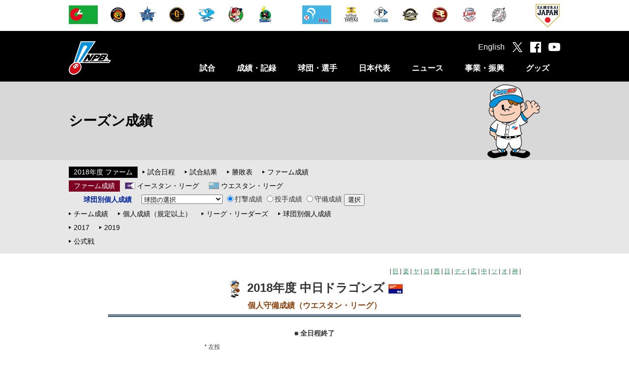

--- FILE ---
content_type: text/html
request_url: https://npb.jp/bis/2018/stats/idf2_d.html
body_size: 45258
content:
<!DOCTYPE html>
<html lang="ja">
<head>
<!-- Google Tag Manager -->
<script>(function(w,d,s,l,i){w[l]=w[l]||[];w[l].push({'gtm.start':
new Date().getTime(),event:'gtm.js'});var f=d.getElementsByTagName(s)[0],
j=d.createElement(s),dl=l!='dataLayer'?'&l='+l:'';j.async=true;j.src=
'https://www.googletagmanager.com/gtm.js?id='+i+dl;f.parentNode.insertBefore(j,f);
})(window,document,'script','dataLayer','GTM-WS88V3F');</script>
<!-- End Google Tag Manager -->

<meta charset="utf-8">
<meta http-equiv="X-UA-Compatible" content="IE=edge">
<meta name="copyright" content="Nippon Professional Baseball Organization.">
<meta name="author" content="一般社団法人日本野球機構">
<meta name="keywords" content="野球,プロ野球,野球機構,日本野球機構,日本プロフェッショナル野球組織,ＮＰＢ,NPB,セ・リーグ,パ・リーグ,交流戦,日本シリーズ,オールスター">
<meta name="description" content="日本野球機構（NPB）オフィシャルサイト。プロ野球12球団の試合日程・結果や予告先発、ドラフト会議をはじめ、事業・振興に関する情報を掲載。また、オールスター･ゲームや日本シリーズなど主催試合のチケット情報もご覧いただけます。">
<meta name="viewport" content="width=1100">
<meta name="format-detection" content="telephone=no">
<link rel="apple-touch-icon" href="https://p.npb.jp/img/webclip.png">
<link rel="Shortcut Icon" href="https://p.npb.jp/img/favicon.ico" type="image/x-icon">

<!--[if lt IE 9]>
<script src="https://p.npb.jp/common/js/html5shiv.min.js"></script>
<![endif]-->

<script type="text/javascript" src="https://p.npb.jp/common/js/jquery-1.11.3.min.js"></script>
<script type="text/javascript" src="https://p.npb.jp/common/js/jquery.easing.js"></script>
<script type="text/javascript" src="https://p.npb.jp/common/js/jquery.flicksimple.js"></script>
<script type="text/javascript" src="https://p.npb.jp/common/js/common.js"></script>
<script type="text/javascript" src="https://p.npb.jp/common/js/device.js"></script>
<link rel="stylesheet" href="https://p.npb.jp/common/css/format.css" />

<script>
	(function(i,s,o,g,r,a,m){i['GoogleAnalyticsObject']=r;i[r]=i[r]||function(){
				(i[r].q=i[r].q||[]).push(arguments)},i[r].l=1*new Date();a=s.createElement(o),
			m=s.getElementsByTagName(o)[0];a.async=1;a.src=g;m.parentNode.insertBefore(a,m)
	})(window,document,'script','//www.google-analytics.com/analytics.js','ga');

	ga('create', 'UA-71379438-1', 'auto');
	ga('send', 'pageview');

</script>

<!-- Google tag (gtag.js) -->
<script async src="https://www.googletagmanager.com/gtag/js?id=G-XJYGG95SMT"></script>
<script>
  window.dataLayer = window.dataLayer || [];
  function gtag(){dataLayer.push(arguments);}
  gtag('js', new Date());

  gtag('config', 'G-XJYGG95SMT');
</script>
	<link rel="stylesheet" href="/common/css/layout.css">
	<link rel="stylesheet" href="/common/css/common.css">
	<link rel="stylesheet" href="/bis/common/css/bis.css">

<!--【BIS用のCSS・スクリプト】-->
<link rel="stylesheet" href="/bis/common/css/stats_players.css" type="text/css">
<link rel="stylesheet" href="/bis/common/css/stats_common.css" type="text/css">
<link rel="stylesheet" href="/bis/common/css/navi_season.css" type="text/css">
<script type="text/javascript" src="/bis/common/js/url_jump.js"></script>

	<meta property="og:type" content="article">
	<meta property="og:locale" content="ja_JP">
	<meta property="og:url" content="http://npb.jp/bis/2018/stats/idf2_d.html">
	<meta property="og:s:site_name" content="NPB.jp 日本野球機構">
	<meta property="og:title" content="2018年度 中日ドラゴンズ 個人守備成績（ウエスタン・リーグ）">
	<meta property="og:image" content="http://p.npb.jp/img/ogp/default.jpg">
	<meta property="fb:app_id" content="642572735845596">
	<title>2018年度 中日ドラゴンズ 個人守備成績（ウエスタン・リーグ） | NPB.jp 日本野球機構</title>
</head>
<body class="page_bis">
	<div id="layout">

<!-- Google Tag Manager (noscript) -->
<noscript><iframe src="https://www.googletagmanager.com/ns.html?id=GTM-WS88V3F"
        height="0" width="0" style="display:none;visibility:hidden"></iframe></noscript>
<!-- End Google Tag Manager (noscript) -->

<header>
  <!-- 試合速報のインクルード取込 ここから -->
  
  <!-- 試合速報のインクルード取込 ここまで -->
  
  <div id="header_team" class="hide_sp">
    <div class="team_list">
      <ul class="league">
        <li><a href="/cl/" onclick="ga('send', 'event', 'header', 'click', this.href);"><img src="//p.npb.jp/img/common/logo/flag_central_s.gif" width="59" height="38" alt="セントラル・リーグ" title="セントラル・リーグ"></a></li>
        <li><a href="http://hanshintigers.jp/" target="_blank" onclick="ga('send', 'event', 'header', 'click', this.href);"><img src="//p.npb.jp/img/common/logo/2026/logo_t_m.gif" width="38" height="38" alt="阪神タイガース" title="阪神タイガース"></a></li>
        <li><a href="http://www.baystars.co.jp/" target="_blank" onclick="ga('send', 'event', 'header', 'click', this.href);"><img src="//p.npb.jp/img/common/logo/2026/logo_db_m.gif" width="38" height="38" alt="横浜DeNAベイスターズ" title="横浜DeNAベイスターズ"></a></li>
        <li><a href="http://www.giants.jp/" target="_blank" onclick="ga('send', 'event', 'header', 'click', this.href);"><img src="//p.npb.jp/img/common/logo/2026/logo_g_m.gif" width="38" height="38" alt="読売ジャイアンツ" title="読売ジャイアンツ"></a></li>
        <li><a href="http://dragons.jp/" target="_blank" onclick="ga('send', 'event', 'header', 'click', this.href);"><img src="//p.npb.jp/img/common/logo/2026/logo_d_m.gif" width="38" height="38" alt="中日ドラゴンズ" title="中日ドラゴンズ"></a></li>        
        <li><a href="http://www.carp.co.jp/" target="_blank" onclick="ga('send', 'event', 'header', 'click', this.href);"><img src="//p.npb.jp/img/common/logo/2026/logo_c_m.gif" width="38" height="38" alt="広島東洋カープ" title="広島東洋カープ"></a></li>
        <li><a href="http://www.yakult-swallows.co.jp/" target="_blank" onclick="ga('send', 'event', 'header', 'click', this.href);"><img src="//p.npb.jp/img/common/logo/2026/logo_s_m.gif" width="38" height="38" alt="東京ヤクルトスワローズ" title="東京ヤクルトスワローズ"></a></li>
      </ul>
      <ul class="league">
        <li><a href="/pl/" onclick="ga('send', 'event', 'header', 'click', this.href);"><img src="//p.npb.jp/img/common/logo/flag_pacific_s.gif" width="59" height="38" alt="パシフィック・リーグ" title="パシフィック・リーグ"></a></li>
        <li><a href="http://www.softbankhawks.co.jp/" target="_blank" onclick="ga('send', 'event', 'header', 'click', this.href);"><img src="//p.npb.jp/img/common/logo/2026/logo_h_m.gif" width="38" height="38" alt="福岡ソフトバンクホークス" title="福岡ソフトバンクホークス"></a></li>
        <li><a href="http://www.fighters.co.jp/" target="_blank" onclick="ga('send', 'event', 'header', 'click', this.href);"><img src="//p.npb.jp/img/common/logo/2026/logo_f_m.gif" width="38" height="38" alt="北海道日本ハムファイターズ" title="北海道日本ハムファイターズ"></a></li>
        <li><a href="http://www.buffaloes.co.jp/" target="_blank" onclick="ga('send', 'event', 'header', 'click', this.href);"><img src="//p.npb.jp/img/common/logo/2026/logo_b_m.gif" width="38" height="38" alt="オリックス・バファローズ" title="オリックス・バファローズ"></a></li>
        <li><a href="http://www.rakuteneagles.jp/" target="_blank" onclick="ga('send', 'event', 'header', 'click', this.href);"><img src="//p.npb.jp/img/common/logo/2026/logo_e_m.gif" width="38" height="38" alt="東北楽天ゴールデンイーグルス" title="東北楽天ゴールデンイーグルス"></a></li>
        <li><a href="http://www.seibulions.jp/" target="_blank" onclick="ga('send', 'event', 'header', 'click', this.href);"><img src="//p.npb.jp/img/common/logo/2026/logo_l_m.gif" width="38" height="38" alt="埼玉西武ライオンズ" title="埼玉西武ライオンズ"></a></li>
        <li><a href="http://www.marines.co.jp/" target="_blank" onclick="ga('send', 'event', 'header', 'click', this.href);"><img src="//p.npb.jp/img/common/logo/2026/logo_m_m.gif" width="38" height="38" alt="千葉ロッテマリーンズ" title="千葉ロッテマリーンズ"></a></li>
      </ul>
      <ul class="samurai">
        <li><a href="http://www.japan-baseball.jp/" target="_blank" onclick="ga('send', 'event', 'header', 'click', this.href);"><img src="//p.npb.jp/img/common/logo/logo_samurai_s.gif" width="49" height="49" alt="侍ジャパン" title="侍ジャパン"></a></li>
      </ul>
    </div>
  </div>
  
  <div id="header_nav">
    <div class="wrap">
      <h1><a href="/">日本野球機構オフィシャルサイト</a></h1>
      <nav>
        <ul>
          <li>
            <a href="/games/" class="js-menuCategory close">試合</a>
            <div class="menu unit">
              <ul>
                <li><a href="/games/">セ・パ公式戦</a></li>
                <li><a href="/announcement/">公示</a></li>
                <li><a href="/interleague/">セ・パ交流戦</a></li>
                <li><a href="/nippons/">日本シリーズ</a></li>
                <li><a href="/allstar/">オールスター・ゲーム</a></li>
                <li><a href="/preseason/">オープン戦</a></li>
                <li><a href="/exhibition/">特別試合</a></li>
              </ul>
              <ul>
                <li><a href="/farm/">ファーム公式戦</a></li>
                <li><a href="/farmchamp/">ファーム日本選手権</a></li>
                <li><a href="/freshas/">フレッシュオールスター・ゲーム</a></li>
                <li><a href="/challenge/">イースタン・リーグ チャレンジ・マッチ</a></li>
                <li><a href="/preseason_farm/">春季教育リーグ</a></li>
                <li><a href="/phoenix/">秋季教育リーグ</a></li>
              </ul>
            </div>
          </li>
          <li>
            <a href="/bis/2025/stats/" class="js-menuCategory close">成績・記録</a>
            <div class="menu unit">
              <ul>
                <li><a href="/bis/2025/stats/">シーズン成績</a></li>
                <li><a href="/award/">表彰選手</a></li>
                <li><a href="/history/">達成記録</a></li>
                <li><a href="/bis/yearly/">年度別成績（1936-2025）</a></li>
                <li><a href="/bis/history/">歴代最高記録（通算記録・シーズン記録）</a></li>
                <li><a href="/stadium/">球場情報</a></li>
                <li><a href="/statistics/">統計データ</a></li>
              </ul>
              <ul>
                <li><a href="/scoring/">野球の記録について</a></li>
              </ul>
            </div>
          </li>
          <li>
            <a href="/teams/" class="js-menuCategory close">球団・選手</a>
            <div class="menu unit">
              <ul>
                <li><a href="/teams/">球団別インデックス</a></li>
                <li><a href="/bis/teams/">選手一覧</a></li>
                <li><a href="/bis/players/">個人年度別成績</a></li>
                <li><a href="/history/register/">プロ野球在籍者名簿</a></li>
                <li><a href="/announcement/">公示</a></li>
                <li><a href="/draft/">ドラフト会議</a></li>
                <li><a href="/camp/">キャンプガイド</a></li>
              </ul>
              <ul>
                <li><a href="/cl/">セントラル・リーグ</a></li>
                <li><a href="/pl/">パシフィック・リーグ</a></li>
                <li><a href="/umpires/">審判員・記録員</a></li>
              </ul>
            </div>
          </li>
          <li>
            <a href="/japan/" class="js-menuCategory close">日本代表</a>
            <div class="menu unit">
              <ul>
                <li><a href="/wbc/">ワールド・ベースボール・クラシック</a></li>
                <li><a href="/premier/">WBSC プレミア12</a></li>
                <li><a href="/olympic/">オリンピック競技大会</a></li>
                <li><a href="/apbc/">アジア プロ野球チャンピオンシップ</a></li>
                <li><a href="/japan/">侍ジャパン強化試合</a></li>
                <li><a href="/japanus/">日米野球</a></li>
                <li><a href="/alljapan/">野球日本代表（その他）</a></li>
              </ul>
              <ul>
                <li><a href="/asia/">アジアシリーズ／日韓クラブCS</a></li>
                <li><a href="/winterleague/">ウインター・リーグ</a></li>
              </ul>
            </div>
          </li>
          <li>
            <a href="/news/npb_all.html" class="js-menuCategory close">ニュース</a>
            <div class="menu unit">
              <ul>
                <li><a href="/news/npb_all.html">NPBニュース</a></li>
                <li><a href="/news/teamnews_all.html">12球団ニュース</a></li>
                <li><a href="/npb/#ctg56">新型コロナウイルス感染症対策</a></li>
                <li><a href="/npb/">NPBからのお知らせ</a></li>
                <li><a href="/event/">プロ野球年間行事日程</a></li>
                <!-- <li><a href="/event/nenkan/">スケジュールカレンダー</a></li> -->
                <li><a href="/video/">NPBムービー</a></li>
              </ul>
            </div>
          </li>
          <li>
            <a href="/promotion/" class="js-menuCategory close">事業・振興</a>
            <div class="menu unit">
              <ul>
                <li><a href="/slogan/">NPBスローガン</a></li>
                <li><a href="/npb/#ctg01">約款・規定</a></li>
                <li><a href="/npb/#ctg02">暴力団等排除活動</a></li>
                <li><a href="/npb/batmakers.html">NPB公認バットメーカー一覧</a></li>
                <li><a href="/anti-doping/">アンチ・ドーピング</a></li>
                <li><a href="/rookie/">新人選手研修会</a></li>
                <li><a href="/secondcareer/">セカンドキャリア</a></li>
              </ul>
              <ul>
                <li><a href="/npb/kaifuku.html">学生野球資格回復制度</a></li>
                <li><a href="/umpireschool/">NPBアンパイア・スクール</a></li>
                <li><a href="/promotion/">野球振興</a></li>
                <li><a href="/junior/">NPBジュニアトーナメント</a></li>
                <li><a href="/girls/">NPBガールズトーナメント</a></li>
                <li><a href="/npb/#ctg21">東日本大震災復興支援</a></li>
                <li><a href="/bbfesta/">ベースボールフェスタ</a></li>
              </ul>
              <ul>
                <li><a href="/auction/">チャリティーオークション</a></li>
                <li><a href="/gbp/">NPB Green Baseball Project</a></li>
                <li><a href="/cool/">環境貢献活動</a></li>
                <li><a href="/esports/">eスポーツ</a></li>
                <li><a href="/kyogikai/">日本野球協議会</a></li>
                <li><a href="/archives/">アーカイブ</a></li>
              </ul>
            </div>
          </li>
          <li>
            <a href="http://shop.npb.or.jp/npbshop/ad.html?ccd=t10092408" class="js-menuCategory close" target="_blank" onclick="ga('send', 'event', 'menu', 'click', this.href);">グッズ</a>
            <div class="menu unit">
              <ul>
                <li><a href="/books/">グッズ・書籍のご案内</a></li>
                <li><a href="/game/">承認ゲームメーカー</a></li>
                <li><a href="http://shop.npb.or.jp/npbshop/ad.html?ccd=t10092408" target="_blank" onclick="ga('send', 'event', 'gd_menu', 'click', this.href);">NPBオフィシャルオンラインショップ</a></li>
              </ul>
            </div>
          </li>
        </ul>
      </nav>
      <div class="social">
        <ul>
          <li><a href="/eng/">English</a></li>
          <li class="tw"><a href="https://twitter.com/npb" target="_blank" onclick="ga('send', 'event', 'header', 'click', this.href);"></a></li>
          <li class="fb"><a href="https://www.facebook.com/npb.official/" target="_blank" onclick="ga('send', 'event', 'header', 'click', this.href);"></a></li>
          <li class="yt"><a href="https://www.youtube.com/@NPB.official" target="_blank" onclick="ga('send', 'event', 'header', 'click', this.href);"></a></li>
          <li class="sp_menu hide_pc" id="sp_menu"><a href="#"></a></li>
        </ul>
      </div>
    </div>
  </div>
</header>

<script>
  if ( Math.random() > 0.5 ) {
    $("h1").addClass("sh");
  }
  else {
    $("h1").addClass("kd");
  }
  
  if ( ua.isSP ) {
    
    $(".js-menuCategory").on("click", function(){
      if ( $(this).hasClass("open") ) {
        $(this).removeClass("open");
        $(this).next().stop().slideUp(400);
      }
      else {
        $(this).addClass("open");
        $(this).next().stop().slideDown(400);
      }
      
      return false;
    });
  }
</script>


<h2 class="cate_bis">
		<span>シーズン成績<span class="hide_sp" id="h2_right"><img src="/img/bis/boy1.png" alt=""></span></span>
</h2>
<!--【サイドメニュー】-->
<!-- * ***** メニュー ********************************************** * --><nav class="third_menu">
	<div class="wrap">
		<div class="third_menu_ttl hide_pc">サブメニュー</div>
		<dl class="unit_std">
			<dt class="st_black"><a href="/bis/2018/stats/index_farm.html">2018年度 ファーム</a></dt>
			<dd>
				<ul>
					<li><a href="/farm/2018/schedule.html">試合日程</a></li>
					<li><a href="/bis/2018/games/index_farm.html">試合結果</a></li>
					<li><a href="/bis/2018/standings/index_farm.html">勝敗表</a></li>
					<li><a href="/bis/2018/stats/index_farm.html">ファーム成績</a></li>
				</ul>
			</dd>
		</dl>

		<dl class="unit_std unit_bt">
			<dt class="st_red"><span>ファーム成績</span></dt>
			<dd>
				<ul>
					<li class="el"><a href="/bis/2018/leagues/index_el.html">イースタン・リーグ</a></li>
					<li class="wl"><a href="/bis/2018/leagues/index_wl.html">ウエスタン・リーグ</a></li>
				</ul>
			</dd>
		</dl>
		<dl class="unit_std unit_bt">
			<dt class="st_third">球団別個人成績</dt>
			<dd>
				<form name="kojin" class="navifm">
					<select name="team">
						<option value="#">球団の選択</option>
						<option value="g">巨人</option>
						<option value="e">楽天</option>
						<option value="s">ヤクルト</option>
						<option value="m">ロッテ</option>
						<option value="l">西武</option>
						<option value="f">日本ハム</option>
						<option value="db">DeNA</option>

						<option value="c">広島</option>
						<option value="d">中日</option>
						<option value="h">ソフトバンク</option>
						<option value="bs">オリックス</option>
						<option value="t">阪神</option>

						<option value="fn_t">ファーム選手権・（神）</option>
						<option value="fn_g">ファーム選手権・（巨）</option>
					</select>
					<label><input type="radio" name="borp" value="b" checked>打撃成績</label>
					<label><input type="radio" name="borp" value="p">投手成績</label>
					<label><input type="radio" name="borp" value="f">守備成績</label>
					<input type="button" value="選択" onclick="KojinJump(2)">
				</form>
			</dd>
		</dl>
		<dl class="unit_std unit_bt">
			<dd>
				<ul>
					<li><a href="tmb_w.html">チーム成績</a></li>
					<li><a href="bat_w.html">個人成績（規定以上）</a></li>
					<li><a href="llb_w.html">リーグ・リーダーズ</a></li>
					<li><a href="idb2_c.html">球団別個人成績</a></li>
				</ul>
			</dd>
		</dl>
		<dl class="unit_std unit_bt">
			<dd>
				<ul>
					<li class="prev"><a href="/bis/2017/stats/idb2_c.html">2017</a></li>
					<li class="next"><a href="/bis/2019/stats/idb2_h.html">2019</a></li>
				</ul>
			</dd>
		</dl>
		<dl class="unit_std unit_bt">
			<dd>
				<ul>
					<li><a href="./">公式戦</a></li>
				</ul>
			</dd>
		</dl>
	</div>
</nav><!-- * *****/メニュー ********************************************** * -->
		<div class="contents">
<!--【メインコンテンツ】-->
<!-- * ***** コンテンツ ******************************************** * --><div id="stdivmain"><div id="stdivheader"><div id="stdivhdlnk">| 
<a href="idf2_g.html">巨</a> | 
<a href="idf2_e.html">楽</a> | 
<a href="idf2_s.html">ヤ</a> | 
<a href="idf2_m.html">ロ</a> | 
<a href="idf2_l.html">西</a> | 
<a href="idf2_f.html">日</a> | 
<a href="idf2_db.html">ディ</a> | 

<a href="idf2_c.html">広</a> | 
<a href="idf2_d.html">中</a> | 
<a href="idf2_h.html">ソ</a> | 
<a href="idf2_bs.html">オ</a> | 
<a href="idf2_t.html">神</a> | 
</div><div id="stdivtitle"><h1><a href="tmf_w.html"><img alt="チーム守備成績" border="0" height="36" src="/bis/p/images_bis/biskun_fld_s.gif" width="36" /></a> 2018年度 中日ドラゴンズ <a href="/bis/teams/index_d.html"><img alt="中日ドラゴンズ" border="0" height="20" src="/bis/p/images_bis/flag2018_d_2m.gif" width="30" /></a></h1><h2>個人守備成績（ウエスタン・リーグ）</h2></div><div><img class="stlndetail2" src="/bis/p/images_bis/line_season.gif" /></div></div><!-- -&#45;-&#45;-&#45;-&#45;-&#45;-&#45;-&#45;-&#45;-&#45;-&#45;-&#45;-&#45;-&#45;-&#45;-&#45;-&#45;-&#45;-&#45;-&#45;-&#45;-&#45;-&#45;- --><div id="stupdate">■ 全日程終了</div><div align="center" id="stdivmaintbl"><table border="0" cellpadding="0" cellspacing="0"><tr><td class="stdivnote" colspan="9"> * 左投</td></tr><tr><th class="sthdfplayer" colspan="2">【一塁手】</th><th class="sthdbmnf4">試<br />　<br />合</th><th class="sthdbmnf4">刺<br />　<br />殺</th><th class="sthdbmnf4">補<br />　<br />殺</th><th class="sthdbmnf4">失<br />　<br />策</th><th class="sthdbmnf4">併<br />　<br />殺</th><th class="sthdbmnf4">捕<br />　<br />逸</th><th class="sthdbmnf4">守<br />備<br />率</th></tr><tr class="ststats"><td><br /></td><td class="stplayer">阿部　寿樹</td><td>29</td><td>149</td><td>9</td><td>1</td><td>16</td><td><br /></td><td>.994</td></tr><tr class="ststats"><td>*</td><td class="stplayer">石岡　諒太</td><td>65</td><td>440</td><td>21</td><td>1</td><td>29</td><td><br /></td><td>.998</td></tr><tr class="ststats"><td><br /></td><td class="stplayer">石垣　雅海</td><td>2</td><td>12</td><td>1</td><td>0</td><td>1</td><td><br /></td><td>1.000</td></tr><tr class="ststats"><td><br /></td><td class="stplayer">石川　駿</td><td>13</td><td>72</td><td>2</td><td>0</td><td>9</td><td><br /></td><td>1.000</td></tr><tr class="ststats"><td><br /></td><td class="stplayer">谷　哲也</td><td>23</td><td>118</td><td>8</td><td>1</td><td>14</td><td><br /></td><td>.992</td></tr><tr class="ststats"><td>*</td><td class="stplayer">野本　圭</td><td>33</td><td>236</td><td>14</td><td>5</td><td>21</td><td><br /></td><td>.980</td></tr><tr class="ststats"><td><br /></td><td class="stplayer">モヤ</td><td>8</td><td>43</td><td>0</td><td>0</td><td>0</td><td><br /></td><td>1.000</td></tr><tr><th class="sthdfplayer" colspan="2">【二塁手】</th><th class="sthdbmnf4"><br /></th><th class="sthdbmnf4"><br /></th><th class="sthdbmnf4"><br /></th><th class="sthdbmnf4"><br /></th><th class="sthdbmnf4"><br /></th><th class="sthdbmnf4"><br /></th><th class="sthdbmnf4"><br /></th></tr><tr class="ststats"><td><br /></td><td class="stplayer">阿部　寿樹</td><td>31</td><td>40</td><td>73</td><td>3</td><td>18</td><td><br /></td><td>.974</td></tr><tr class="ststats"><td><br /></td><td class="stplayer">荒木　雅博</td><td>24</td><td>19</td><td>32</td><td>1</td><td>6</td><td><br /></td><td>.981</td></tr><tr class="ststats"><td><br /></td><td class="stplayer">石川　駿</td><td>15</td><td>24</td><td>33</td><td>1</td><td>5</td><td><br /></td><td>.983</td></tr><tr class="ststats"><td><br /></td><td class="stplayer">亀澤　恭平</td><td>4</td><td>10</td><td>11</td><td>0</td><td>5</td><td><br /></td><td>1.000</td></tr><tr class="ststats"><td><br /></td><td class="stplayer">高橋　周平</td><td>1</td><td>2</td><td>2</td><td>0</td><td>1</td><td><br /></td><td>1.000</td></tr><tr class="ststats"><td><br /></td><td class="stplayer">谷　哲也</td><td>5</td><td>6</td><td>7</td><td>0</td><td>1</td><td><br /></td><td>1.000</td></tr><tr class="ststats"><td><br /></td><td class="stplayer">堂上　直倫</td><td>2</td><td>1</td><td>1</td><td>0</td><td>0</td><td><br /></td><td>1.000</td></tr><tr class="ststats"><td><br /></td><td class="stplayer">溝脇　隼人</td><td>74</td><td>116</td><td>187</td><td>6</td><td>39</td><td><br /></td><td>.981</td></tr><tr class="ststats"><td><br /></td><td class="stplayer">三ツ俣　大樹</td><td>10</td><td>8</td><td>19</td><td>2</td><td>3</td><td><br /></td><td>.931</td></tr><tr><th class="sthdfplayer" colspan="2">【三塁手】</th><th class="sthdbmnf4"><br /></th><th class="sthdbmnf4"><br /></th><th class="sthdbmnf4"><br /></th><th class="sthdbmnf4"><br /></th><th class="sthdbmnf4"><br /></th><th class="sthdbmnf4"><br /></th><th class="sthdbmnf4"><br /></th></tr><tr class="ststats"><td><br /></td><td class="stplayer">阿部　寿樹</td><td>16</td><td>5</td><td>18</td><td>1</td><td>2</td><td><br /></td><td>.958</td></tr><tr class="ststats"><td><br /></td><td class="stplayer">石垣　雅海</td><td>96</td><td>72</td><td>177</td><td>14</td><td>17</td><td><br /></td><td>.947</td></tr><tr class="ststats"><td><br /></td><td class="stplayer">石川　駿</td><td>8</td><td>3</td><td>7</td><td>1</td><td>0</td><td><br /></td><td>.909</td></tr><tr class="ststats"><td><br /></td><td class="stplayer">亀澤　恭平</td><td>2</td><td>1</td><td>2</td><td>0</td><td>0</td><td><br /></td><td>1.000</td></tr><tr class="ststats"><td><br /></td><td class="stplayer">高橋　周平</td><td>1</td><td>1</td><td>0</td><td>0</td><td>0</td><td><br /></td><td>1.000</td></tr><tr class="ststats"><td><br /></td><td class="stplayer">武山　真吾</td><td>1</td><td>0</td><td>0</td><td>0</td><td>0</td><td><br /></td><td>.000</td></tr><tr class="ststats"><td><br /></td><td class="stplayer">谷　哲也</td><td>7</td><td>3</td><td>10</td><td>1</td><td>2</td><td><br /></td><td>.929</td></tr><tr class="ststats"><td><br /></td><td class="stplayer">堂上　直倫</td><td>5</td><td>3</td><td>7</td><td>0</td><td>1</td><td><br /></td><td>1.000</td></tr><tr class="ststats"><td><br /></td><td class="stplayer">溝脇　隼人</td><td>3</td><td>1</td><td>3</td><td>0</td><td>0</td><td><br /></td><td>1.000</td></tr><tr class="ststats"><td><br /></td><td class="stplayer">三ツ俣　大樹</td><td>1</td><td>1</td><td>0</td><td>0</td><td>0</td><td><br /></td><td>1.000</td></tr><tr><th class="sthdfplayer" colspan="2">【遊撃手】</th><th class="sthdbmnf4"><br /></th><th class="sthdbmnf4"><br /></th><th class="sthdbmnf4"><br /></th><th class="sthdbmnf4"><br /></th><th class="sthdbmnf4"><br /></th><th class="sthdbmnf4"><br /></th><th class="sthdbmnf4"><br /></th></tr><tr class="ststats"><td><br /></td><td class="stplayer">阿部　寿樹</td><td>39</td><td>43</td><td>85</td><td>5</td><td>16</td><td><br /></td><td>.962</td></tr><tr class="ststats"><td><br /></td><td class="stplayer">石垣　雅海</td><td>5</td><td>7</td><td>14</td><td>2</td><td>2</td><td><br /></td><td>.913</td></tr><tr class="ststats"><td><br /></td><td class="stplayer">髙松　渡</td><td>2</td><td>3</td><td>2</td><td>1</td><td>0</td><td><br /></td><td>.833</td></tr><tr class="ststats"><td><br /></td><td class="stplayer">堂上　直倫</td><td>2</td><td>0</td><td>2</td><td>0</td><td>0</td><td><br /></td><td>1.000</td></tr><tr class="ststats"><td><br /></td><td class="stplayer">溝脇　隼人</td><td>22</td><td>19</td><td>52</td><td>4</td><td>11</td><td><br /></td><td>.947</td></tr><tr class="ststats"><td><br /></td><td class="stplayer">三ツ俣　大樹</td><td>83</td><td>117</td><td>161</td><td>16</td><td>37</td><td><br /></td><td>.946</td></tr><tr><th class="sthdfplayer" colspan="2">【外野手】</th><th class="sthdbmnf4"><br /></th><th class="sthdbmnf4"><br /></th><th class="sthdbmnf4"><br /></th><th class="sthdbmnf4"><br /></th><th class="sthdbmnf4"><br /></th><th class="sthdbmnf4"><br /></th><th class="sthdbmnf4"><br /></th></tr><tr class="ststats"><td>*</td><td class="stplayer">石岡　諒太</td><td>21</td><td>19</td><td>1</td><td>0</td><td>1</td><td><br /></td><td>1.000</td></tr><tr class="ststats"><td><br /></td><td class="stplayer">伊藤　康祐</td><td>89</td><td>117</td><td>9</td><td>1</td><td>1</td><td><br /></td><td>.992</td></tr><tr class="ststats"><td><br /></td><td class="stplayer">井領　雅貴</td><td>47</td><td>58</td><td>6</td><td>1</td><td>2</td><td><br /></td><td>.985</td></tr><tr class="ststats"><td><br /></td><td class="stplayer">遠藤　一星</td><td>66</td><td>110</td><td>6</td><td>3</td><td>1</td><td><br /></td><td>.975</td></tr><tr class="ststats"><td>*</td><td class="stplayer">工藤　隆人</td><td>2</td><td>1</td><td>0</td><td>0</td><td>0</td><td><br /></td><td>1.000</td></tr><tr class="ststats"><td><br /></td><td class="stplayer">近藤　弘基</td><td>68</td><td>91</td><td>2</td><td>0</td><td>0</td><td><br /></td><td>1.000</td></tr><tr class="ststats"><td><br /></td><td class="stplayer">友永　翔太</td><td>85</td><td>140</td><td>5</td><td>3</td><td>1</td><td><br /></td><td>.980</td></tr><tr class="ststats"><td><br /></td><td class="stplayer">松井　佑介</td><td>33</td><td>56</td><td>4</td><td>1</td><td>1</td><td><br /></td><td>.984</td></tr><tr class="ststats"><td><br /></td><td class="stplayer">モヤ</td><td>8</td><td>11</td><td>0</td><td>1</td><td>0</td><td><br /></td><td>.917</td></tr><tr class="ststats"><td><br /></td><td class="stplayer">渡辺　勝</td><td>45</td><td>70</td><td>5</td><td>2</td><td>1</td><td><br /></td><td>.974</td></tr><tr><th class="sthdfplayer" colspan="2">【捕手】</th><th class="sthdbmnf4"><br /></th><th class="sthdbmnf4"><br /></th><th class="sthdbmnf4"><br /></th><th class="sthdbmnf4"><br /></th><th class="sthdbmnf4"><br /></th><th class="sthdbmnf4"><br /></th><th class="sthdbmnf4"><br /></th></tr><tr class="ststats"><td><br /></td><td class="stplayer">桂　依央利</td><td>29</td><td>99</td><td>18</td><td>1</td><td>0</td><td>1</td><td>.992</td></tr><tr class="ststats"><td><br /></td><td class="stplayer">加藤　匠馬</td><td>58</td><td>258</td><td>62</td><td>3</td><td>4</td><td>6</td><td>.991</td></tr><tr class="ststats"><td><br /></td><td class="stplayer">木下　拓哉</td><td>12</td><td>60</td><td>11</td><td>0</td><td>1</td><td>1</td><td>1.000</td></tr><tr class="ststats"><td><br /></td><td class="stplayer">杉山　翔大</td><td>44</td><td>224</td><td>32</td><td>2</td><td>5</td><td>2</td><td>.992</td></tr><tr class="ststats"><td><br /></td><td class="stplayer">武山　真吾</td><td>13</td><td>22</td><td>5</td><td>0</td><td>0</td><td>0</td><td>1.000</td></tr><tr class="ststats"><td><br /></td><td class="stplayer">Ａ．マルティネス</td><td>24</td><td>115</td><td>19</td><td>3</td><td>1</td><td>1</td><td>.978</td></tr><tr class="ststats"><td><br /></td><td class="stplayer">松井　雅人</td><td>5</td><td>13</td><td>2</td><td>0</td><td>0</td><td>0</td><td>1.000</td></tr><tr><th class="sthdfplayer" colspan="2">【投手】</th><th class="sthdbmnf4"><br /></th><th class="sthdbmnf4"><br /></th><th class="sthdbmnf4"><br /></th><th class="sthdbmnf4"><br /></th><th class="sthdbmnf4"><br /></th><th class="sthdbmnf4"><br /></th><th class="sthdbmnf4"><br /></th></tr><tr class="ststats"><td><br /></td><td class="stplayer">浅尾　拓也</td><td>27</td><td>1</td><td>7</td><td>0</td><td>2</td><td><br /></td><td>1.000</td></tr><tr class="ststats"><td><br /></td><td class="stplayer">阿知羅　拓馬</td><td>18</td><td>1</td><td>8</td><td>0</td><td>0</td><td><br /></td><td>1.000</td></tr><tr class="ststats"><td><br /></td><td class="stplayer">石川　翔</td><td>5</td><td>0</td><td>2</td><td>0</td><td>0</td><td><br /></td><td>1.000</td></tr><tr class="ststats"><td><br /></td><td class="stplayer">伊藤　準規</td><td>27</td><td>2</td><td>11</td><td>0</td><td>0</td><td><br /></td><td>1.000</td></tr><tr class="ststats"><td><br /></td><td class="stplayer">大藏　彰人</td><td>11</td><td>1</td><td>1</td><td>0</td><td>0</td><td><br /></td><td>1.000</td></tr><tr class="ststats"><td>*</td><td class="stplayer">大野　雄大</td><td>14</td><td>3</td><td>11</td><td>0</td><td>1</td><td><br /></td><td>1.000</td></tr><tr class="ststats"><td>*</td><td class="stplayer">小笠原　慎之介</td><td>1</td><td>0</td><td>0</td><td>0</td><td>0</td><td><br /></td><td>.000</td></tr><tr class="ststats"><td>*</td><td class="stplayer">岡田　俊哉</td><td>18</td><td>0</td><td>8</td><td>1</td><td>0</td><td><br /></td><td>.889</td></tr><tr class="ststats"><td>*</td><td class="stplayer">小川　龍也</td><td>21</td><td>0</td><td>3</td><td>0</td><td>0</td><td><br /></td><td>1.000</td></tr><tr class="ststats"><td><br /></td><td class="stplayer">小熊　凌祐</td><td>11</td><td>6</td><td>5</td><td>0</td><td>0</td><td><br /></td><td>1.000</td></tr><tr class="ststats"><td>*</td><td class="stplayer">ガルシア</td><td>1</td><td>0</td><td>0</td><td>0</td><td>0</td><td><br /></td><td>.000</td></tr><tr class="ststats"><td>*</td><td class="stplayer">笠原　祥太郎</td><td>6</td><td>0</td><td>4</td><td>0</td><td>1</td><td><br /></td><td>1.000</td></tr><tr class="ststats"><td><br /></td><td class="stplayer">木下　雄介</td><td>33</td><td>0</td><td>4</td><td>0</td><td>0</td><td><br /></td><td>1.000</td></tr><tr class="ststats"><td><br /></td><td class="stplayer">佐藤　優</td><td>17</td><td>4</td><td>4</td><td>0</td><td>0</td><td><br /></td><td>1.000</td></tr><tr class="ststats"><td><br /></td><td class="stplayer">清水　達也</td><td>17</td><td>2</td><td>9</td><td>1</td><td>1</td><td><br /></td><td>.917</td></tr><tr class="ststats"><td><br /></td><td class="stplayer">鈴木　翔太</td><td>17</td><td>3</td><td>9</td><td>1</td><td>1</td><td><br /></td><td>.923</td></tr><tr class="ststats"><td><br /></td><td class="stplayer">鈴木　博志</td><td>10</td><td>0</td><td>2</td><td>0</td><td>1</td><td><br /></td><td>1.000</td></tr><tr class="ststats"><td><br /></td><td class="stplayer">祖父江　大輔</td><td>6</td><td>1</td><td>1</td><td>0</td><td>2</td><td><br /></td><td>1.000</td></tr><tr class="ststats"><td><br /></td><td class="stplayer">田島　慎二</td><td>15</td><td>0</td><td>4</td><td>0</td><td>0</td><td><br /></td><td>1.000</td></tr><tr class="ststats"><td><br /></td><td class="stplayer">谷元　圭介</td><td>37</td><td>0</td><td>5</td><td>0</td><td>0</td><td><br /></td><td>1.000</td></tr><tr class="ststats"><td>*</td><td class="stplayer">濱田　達郎</td><td>2</td><td>0</td><td>0</td><td>0</td><td>0</td><td><br /></td><td>.000</td></tr><tr class="ststats"><td>*</td><td class="stplayer">浜田　智博</td><td>8</td><td>0</td><td>4</td><td>0</td><td>1</td><td><br /></td><td>1.000</td></tr><tr class="ststats"><td>*</td><td class="stplayer">福　敬登</td><td>25</td><td>1</td><td>2</td><td>0</td><td>1</td><td><br /></td><td>1.000</td></tr><tr class="ststats"><td><br /></td><td class="stplayer">福谷　浩司</td><td>17</td><td>2</td><td>3</td><td>0</td><td>1</td><td><br /></td><td>1.000</td></tr><tr class="ststats"><td><br /></td><td class="stplayer">藤嶋　健人</td><td>7</td><td>0</td><td>1</td><td>0</td><td>0</td><td><br /></td><td>1.000</td></tr><tr class="ststats"><td><br /></td><td class="stplayer">Ｒ．マルティネス</td><td>10</td><td>0</td><td>5</td><td>0</td><td>1</td><td><br /></td><td>1.000</td></tr><tr class="ststats"><td><br /></td><td class="stplayer">又吉　克樹</td><td>17</td><td>0</td><td>1</td><td>0</td><td>0</td><td><br /></td><td>1.000</td></tr><tr class="ststats"><td><br /></td><td class="stplayer">丸山　泰資</td><td>1</td><td>0</td><td>1</td><td>0</td><td>0</td><td><br /></td><td>1.000</td></tr><tr class="ststats"><td><br /></td><td class="stplayer">三ツ間　卓也</td><td>34</td><td>4</td><td>5</td><td>1</td><td>0</td><td><br /></td><td>.900</td></tr><tr class="ststats"><td><br /></td><td class="stplayer">柳　裕也</td><td>13</td><td>3</td><td>10</td><td>0</td><td>1</td><td><br /></td><td>1.000</td></tr><tr class="ststats"><td><br /></td><td class="stplayer">山井　大介</td><td>11</td><td>2</td><td>9</td><td>0</td><td>1</td><td><br /></td><td>1.000</td></tr><tr class="ststats"><td><br /></td><td class="stplayer">山本　拓実</td><td>16</td><td>0</td><td>3</td><td>0</td><td>0</td><td><br /></td><td>1.000</td></tr><tr class="ststats"><td><br /></td><td class="stplayer">吉見　一起</td><td>4</td><td>1</td><td>8</td><td>0</td><td>0</td><td><br /></td><td>1.000</td></tr><tr class="ststats"><td>*</td><td class="stplayer">ロドリゲス</td><td>5</td><td>0</td><td>1</td><td>0</td><td>0</td><td><br /></td><td>1.000</td></tr><tr class="ststats"><td><br /></td><td class="stplayer">若松　駿太</td><td>5</td><td>0</td><td>3</td><td>0</td><td>1</td><td><br /></td><td>1.000</td></tr></table></div><!-- -&#45;-&#45;-&#45;-&#45;-&#45;-&#45;-&#45;-&#45;-&#45;-&#45;-&#45;-&#45;-&#45;-&#45;-&#45;-&#45;-&#45;-&#45;-&#45;-&#45;-&#45;-&#45;- --><!-- * ***** 他関連メニュー **************************************** * --><div id="stdivfooter"><hr noshade="noshade" size="1" width="100%" /><div align="center" id="stdivteam"><table border="0" cellpadding="0" cellspacing="0"><tr><td class="stlnkl" rowspan="2" valign="top"><a href="/bis/teams/index_d.html">中日ドラゴンズ</a> <span>||</span></td><td><b>公式戦</b> (セ・リーグ)</td><td> ： </td><td align="right"><a href="idb1_d.html">個人打撃</a> <span>|</span></td><td align="right"><a href="idp1_d.html">個人投手</a> <span>|</span></td><td align="right"><a href="idf1_d.html">個人守備</a> <span>|</span></td></tr><tr><td><b>ファーム</b> (ウ・リーグ)</td><td> ： </td><td align="right"><a href="idb2_d.html">個人打撃</a> <span>|</span></td><td align="right"><a href="idp2_d.html">個人投手</a> <span>|</span></td><td align="right"><a href="tmf_w.html">チーム守備</a> <span>|</span></td></tr></table></div><div><img class="stlndetail2" src="/bis/p/images_bis/line_season.gif" /></div></div></div><!-- * *****/他関連メニュー **************************************** * --><!-- * ***** コンテンツ ******************************************** * -->
		</div>


<!-- 250904 ボタン追加 -->
<button id="js-pagetop" class="btn-pagetop"><span class="btn-pagetop__arrow"></span></button>
<!-- /250904 ボタン追加 -->

<footer>
<div id="footer_team">
    <div class="team_list">
        <ul class="league">
            <li><a href="/cl/" onclick="ga('send', 'event', 'footer', 'click', this.href);"><img src="//p.npb.jp/img/common/logo/flag_central_s.gif" width="59" height="38" alt="セントラル・リーグ" title="セントラル・リーグ"></a></li>
            <li><a href="http://hanshintigers.jp/" target="_blank" onclick="ga('send', 'event', 'footer', 'click', this.href);"><img src="//p.npb.jp/img/common/logo/2026/logo_t_m.gif" width="38" height="38" alt="阪神タイガース" title="阪神タイガース"></a></li>
            <li><a href="http://www.baystars.co.jp/" target="_blank" onclick="ga('send', 'event', 'footer', 'click', this.href);"><img src="//p.npb.jp/img/common/logo/2026/logo_db_m.gif" width="38" height="38" alt="横浜DeNAベイスターズ" title="横浜DeNAベイスターズ"></a></li>
            <li><a href="http://www.giants.jp/" target="_blank" onclick="ga('send', 'event', 'footer', 'click', this.href);"><img src="//p.npb.jp/img/common/logo/2026/logo_g_m.gif" width="38" height="38" alt="読売ジャイアンツ" title="読売ジャイアンツ"></a></li>
            <li><a href="http://dragons.jp/" target="_blank" onclick="ga('send', 'event', 'footer', 'click', this.href);"><img src="//p.npb.jp/img/common/logo/2026/logo_d_m.gif" width="38" height="38" alt="中日ドラゴンズ" title="中日ドラゴンズ"></a></li>
            <li><a href="http://www.carp.co.jp/" target="_blank" onclick="ga('send', 'event', 'footer', 'click', this.href);"><img src="//p.npb.jp/img/common/logo/2026/logo_c_m.gif" width="38" height="38" alt="広島東洋カープ" title="広島東洋カープ"></a></li>
            <li><a href="http://www.yakult-swallows.co.jp/" target="_blank" onclick="ga('send', 'event', 'footer', 'click', this.href);"><img src="//p.npb.jp/img/common/logo/2026/logo_s_m.gif" width="38" height="38" alt="東京ヤクルトスワローズ" title="東京ヤクルトスワローズ"></a></li>   
        </ul>
        <ul class="league">
            <li><a href="/pl/" onclick="ga('send', 'event', 'footer', 'click', this.href);"><img src="//p.npb.jp/img/common/logo/flag_pacific_s.gif" width="59" height="38" alt="パシフィック・リーグ" title="パシフィック・リーグ"></a></li>
            <li><a href="http://www.softbankhawks.co.jp/" target="_blank" onclick="ga('send', 'event', 'footer', 'click', this.href);"><img src="//p.npb.jp/img/common/logo/2026/logo_h_m.gif" width="38" height="38" alt="福岡ソフトバンクホークス" title="福岡ソフトバンクホークス"></a></li>
            <li><a href="http://www.fighters.co.jp/" target="_blank" onclick="ga('send', 'event', 'footer', 'click', this.href);"><img src="//p.npb.jp/img/common/logo/2026/logo_f_m.gif" width="38" height="38" alt="北海道日本ハムファイターズ" title="北海道日本ハムファイターズ"></a></li>
            <li><a href="http://www.buffaloes.co.jp/" target="_blank" onclick="ga('send', 'event', 'footer', 'click', this.href);"><img src="//p.npb.jp/img/common/logo/2026/logo_b_m.gif" width="38" height="38" alt="オリックス・バファローズ" title="オリックス・バファローズ"></a></li>
            <li><a href="http://www.rakuteneagles.jp/" target="_blank" onclick="ga('send', 'event', 'footer', 'click', this.href);"><img src="//p.npb.jp/img/common/logo/2026/logo_e_m.gif" width="38" height="38" alt="東北楽天ゴールデンイーグルス" title="東北楽天ゴールデンイーグルス"></a></li>
            <li><a href="http://www.seibulions.jp/" target="_blank" onclick="ga('send', 'event', 'footer', 'click', this.href);"><img src="//p.npb.jp/img/common/logo/2026/logo_l_m.gif" width="38" height="38" alt="埼玉西武ライオンズ" title="埼玉西武ライオンズ"></a></li>
            <li><a href="http://www.marines.co.jp/" target="_blank" onclick="ga('send', 'event', 'footer', 'click', this.href);"><img src="//p.npb.jp/img/common/logo/2026/logo_m_m.gif" width="38" height="38" alt="千葉ロッテマリーンズ" title="千葉ロッテマリーンズ"></a></li>
        </ul>
        <ul class="samurai">
            <li><a href="http://www.japan-baseball.jp/" target="_blank" onclick="ga('send', 'event', 'footer', 'click', this.href);"><img src="//p.npb.jp/img/common/logo/logo_samurai_s.gif" width="49" height="49" alt="侍ジャパン" title="侍ジャパン"></a></li>
        </ul>
    </div>
</div>
  
<div class="footer_box">
    <div class="wrap" id="footer_npb">
        <div class="footer_inner_1">
            <div class="footer_logo"><img src="//p.npb.jp/img/footer/logo_npb_footer.gif" width="377" height="37" alt="日本野球機構" title="日本野球機構"></div>
        </div>
        <!-- <hr class="hide_sp"> -->
        <div class="footer_inner_2">
            <ul class="footer_link">
                <li><a href="/organization/">一般社団法人日本野球機構について</a></li>
                <li><a href="/recruit/">採用情報</a></li>
                <li><a href="/policy/">プライバシーポリシー</a></li>
                <li><a href="/form/inquiry/">お問い合わせ</a></li>
                <li><a href="/form/opinionbox/">ご意見箱</a></li>
                <li><a href="/mailmaga/">メールマガジン</a></li>
                <li><a href="/social/">ソーシャルメディア</a></li>
                <li><a href="/sitemap/">サイトマップ</a></li>
            </ul>
        </div>
        <div class="footer_inner_3">
            <div class="copyright">Copyright (C) 1996-2026 Nippon Professional Baseball Organization. All Rights Reserved.<br>掲載の情報、画像、映像等の二次利用および無断転載を固く禁じます。</div>
        </div>
    </div>
</div>

</footer>

	</div>
</body>
</html>

--- FILE ---
content_type: text/css
request_url: https://npb.jp/bis/common/css/stats_players.css
body_size: 1698
content:
@charset "UTF-8";

.Nothing1 {
	font-size: 16px;
	font-weight: bold;
}
.Nothing2 {
	width: 145px;
	font-size: 12px;
}
.stdivnote {
	padding-bottom: 10px;
	font-size: 12px;
	text-align: left;
}
.stdivexpl {
	padding-bottom: 10px;
	font-size: 12px;
	text-align: right;
	color: #666666;
}
.sthdplayer {
	font-size: 12px;
	font-weight: bold;
	padding-bottom: 5px;
	padding-top: 5px;
	text-align: left;
}
.sthdfplayer {
	padding: 5px 0;
	font-size: 14px;
	font-weight: bold;
	color: #336633;
	text-align: left;
}
.sthdbmn1, .sthdbmn2, .sthdbmn3, .sthdbmn4, .sthdbmnf4 {
	font-size: 12px;
	font-weight: bold;
	text-align: center;
}
.sthdbmn1 {
	width: 10px;
	padding-bottom: 5px;
}
.sthdbmn2 {
	width: 27px;
	padding-left: 2px;
	padding-right: 2px;
	padding-bottom: 5px;
}
.sthdbmn3 {
	width: 27px;
	padding-left: 1px;
	padding-right: 1px;
	padding-bottom: 5px;
}
.sthdbmn4 {
	width: 35px;
	padding-bottom: 5px;
}
.sthdbmnf2 {
	width: 30px;
	font-size: 12px;
	font-weight: bold;
	padding-left: 2px;
	padding-right: 2px;
	padding-bottom: 5px;
	padding-top: 5px;
}
.sthdbmnf3 {
	width: 40px;
	font-size: 12px;
	font-weight: bold;
	padding-left: 2px;
	padding-right: 2px;
	padding-bottom: 5px;
	padding-top: 5px;
}
.sthdbmnf4 {
	width: 45px;
	padding-left: 2px;
	padding-right: 2px;
	padding-bottom: 5px;
	padding-top: 5px;
}
.stplayer {
	font-size: 12px;
	line-height: 1.8;
	text-align: left !important;
	white-space: nowrap;
	padding-left: 5px;
}
.ststats,
.ststats td {
	font-size: 12px;
	line-height: 1.8;
	text-align: center;
}
.sttotal {
	font-size: 12px;
	line-height: 1.8;
	text-align: center;
	font-weight: bold;
}
/*postseason*/
.stpscmnt {
	font-size: 12px;
	text-align: right;
	color: maroon;
}


--- FILE ---
content_type: application/javascript
request_url: https://p.npb.jp/common/js/device.js
body_size: 1471
content:
var ua = ua || {};

(function (window, $, undefined) {

	ua.name = window.navigator.userAgent.toLowerCase();
	ua.isIE = (ua.name.indexOf('msie') >= 0 || ua.name.indexOf('trident') >= 0);
	ua.isiPhone = ua.name.indexOf('iphone') >= 0;
	ua.isiPod = ua.name.indexOf('ipod') >= 0;
	ua.isiPad = ua.name.indexOf('ipad') >= 0;
	ua.isiOS = (ua.isiPhone || ua.isiPod || ua.isiPad);
	ua.isAndroid = ua.name.indexOf('android') >= 0;
	ua.isTablet = (ua.isiPad || (ua.isAndroid && ua.name.indexOf('mobile') < 0));
	ua.isSP = ( ( ua.isAndroid && !ua.isTablet ) || ua.isiPhone || ua.isiPod );
	ua.isLoadCSS = false;

	ua.versionNumber = "2026012901";

	if (ua.isIE) {
		ua.verArray = /(msie|rv:?)\s?([0-9]{1,})([\.0-9]{1,})/.exec(ua.name);
		if (ua.verArray) {
			ua.ver = parseInt(ua.verArray[2], 10);
		}
	}
	if (ua.isiOS) {
		ua.verArray = /(os)\s([0-9]{1,})([\_0-9]{1,})/.exec(ua.name);
		if (ua.verArray) {
			ua.ver = parseInt(ua.verArray[2], 10);
		}
	}
	if (ua.isAndroid) {
		ua.verArray = /(android)\s([0-9]{1,})([\.0-9]{1,})/.exec(ua.name);
		if (ua.verArray) {
			ua.ver = parseInt(ua.verArray[2], 10);
		}
	}

	ua.loadCSS = function( ary ) {
		var url;
		for ( var i = 0 ; i < ary.length ; i++ ) {
			if ( ua.isSP ) {
				url = ary[i].replace(".css","_sp.css");
			}
			else {
				url = ary[i];
			}
			url += "?" + ua.versionNumber;
			document.write('<link rel="stylesheet" href="' + url + '" media="all">');
		}

		if ( ua.isSP ) {
			$('meta[name=viewport]').attr('content','width=device-width, initial-scale=1.0, maximum-scale=1.0, user-scalable=no');
		}

		ua.isLoadCSS = true;
	}

}(this, jQuery));
